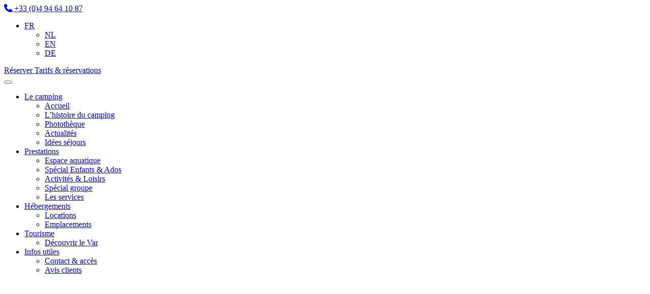

--- FILE ---
content_type: text/html; charset=UTF-8
request_url: https://www.crosdemouton.com/lieux/camping-gorges-du-verdon/
body_size: 13753
content:

<!DOCTYPE html>
<html lang="fr-FR">

<head>
  <meta charset="UTF-8">
  <link rel="pingback" href="https://www.crosdemouton.com/xmlrpc.php">
  <meta http-equiv="X-UA-Compatible" content="IE=edge">
  <meta name="viewport" content="width=device-width, initial-scale=1.0">

  <meta name='robots' content='index, follow, max-image-preview:large, max-snippet:-1, max-video-preview:-1' />
<link rel="alternate" hreflang="nl" href="https://www.crosdemouton.com/nl/lieux/camping-bij-de-gorges-du-verdon/" />
<link rel="alternate" hreflang="en" href="https://www.crosdemouton.com/en/lieux/camping-near-the-gorges-du-verdon/" />
<link rel="alternate" hreflang="fr" href="https://www.crosdemouton.com/lieux/camping-gorges-du-verdon/" />
<link rel="alternate" hreflang="de" href="https://www.crosdemouton.com/de/lieux/camping-in-der-naehe-der-schluchten-des-verdon/" />
<link rel="alternate" hreflang="x-default" href="https://www.crosdemouton.com/lieux/camping-gorges-du-verdon/" />
<!-- Google Tag Manager -->
<script>(function(w,d,s,l,i){w[l]=w[l]||[];w[l].push({'gtm.start':
new Date().getTime(),event:'gtm.js'});var f=d.getElementsByTagName(s)[0],
j=d.createElement(s),dl=l!='dataLayer'?'&l='+l:'';j.async=true;j.src=
'https://www.googletagmanager.com/gtm.js?id='+i+dl;f.parentNode.insertBefore(j,f);
})(window,document,'script','dataLayer','GTM-WZMJLX9');</script>
<!-- End Google Tag Manager -->
	<!-- This site is optimized with the Yoast SEO plugin v20.10 - https://yoast.com/wordpress/plugins/seo/ -->
	<title>Camping près des Gorges du Verdon - Aventure dans le Verdon</title><link rel="stylesheet" href="https://www.crosdemouton.com/wp-content/cache/min/1/99cbab64962b0dabcc179b30cc0d0b4f.css" media="all" data-minify="1" />
	<meta name="description" content="Découvrez notre camping près des Gorges du Verdon, Cros de Mouton. Vivez l&#039;aventure dans le Verdon, entouré de paysages époustouflants." />
	<link rel="canonical" href="https://www.crosdemouton.com/lieux/camping-gorges-du-verdon/" />
	<meta property="og:locale" content="fr_FR" />
	<meta property="og:type" content="article" />
	<meta property="og:title" content="Camping près des Gorges du Verdon - Aventure dans le Verdon" />
	<meta property="og:description" content="Découvrez notre camping près des Gorges du Verdon, Cros de Mouton. Vivez l&#039;aventure dans le Verdon, entouré de paysages époustouflants." />
	<meta property="og:url" content="https://www.crosdemouton.com/lieux/camping-gorges-du-verdon/" />
	<meta property="og:site_name" content="Camping Cros de Mouton" />
	<meta property="article:modified_time" content="2023-07-24T15:17:07+00:00" />
	<meta property="og:image" content="https://www.crosdemouton.com/wp-content/uploads/2023/06/gorges-du-verdon-2.jpg" />
	<meta property="og:image:width" content="1000" />
	<meta property="og:image:height" content="1250" />
	<meta property="og:image:type" content="image/jpeg" />
	<meta name="twitter:card" content="summary_large_image" />
	<meta name="twitter:label1" content="Durée de lecture estimée" />
	<meta name="twitter:data1" content="1 minute" />
	<script type="application/ld+json" class="yoast-schema-graph">{"@context":"https://schema.org","@graph":[{"@type":"WebPage","@id":"https://www.crosdemouton.com/lieux/camping-gorges-du-verdon/","url":"https://www.crosdemouton.com/lieux/camping-gorges-du-verdon/","name":"Camping près des Gorges du Verdon - Aventure dans le Verdon","isPartOf":{"@id":"https://www.crosdemouton.com/#website"},"primaryImageOfPage":{"@id":"https://www.crosdemouton.com/lieux/camping-gorges-du-verdon/#primaryimage"},"image":{"@id":"https://www.crosdemouton.com/lieux/camping-gorges-du-verdon/#primaryimage"},"thumbnailUrl":"https://www.crosdemouton.com/wp-content/uploads/2023/06/gorges-du-verdon-2.jpg","datePublished":"2023-06-05T14:13:45+00:00","dateModified":"2023-07-24T15:17:07+00:00","description":"Découvrez notre camping près des Gorges du Verdon, Cros de Mouton. Vivez l'aventure dans le Verdon, entouré de paysages époustouflants.","breadcrumb":{"@id":"https://www.crosdemouton.com/lieux/camping-gorges-du-verdon/#breadcrumb"},"inLanguage":"fr-FR","potentialAction":[{"@type":"ReadAction","target":["https://www.crosdemouton.com/lieux/camping-gorges-du-verdon/"]}]},{"@type":"ImageObject","inLanguage":"fr-FR","@id":"https://www.crosdemouton.com/lieux/camping-gorges-du-verdon/#primaryimage","url":"https://www.crosdemouton.com/wp-content/uploads/2023/06/gorges-du-verdon-2.jpg","contentUrl":"https://www.crosdemouton.com/wp-content/uploads/2023/06/gorges-du-verdon-2.jpg","width":1000,"height":1250},{"@type":"BreadcrumbList","@id":"https://www.crosdemouton.com/lieux/camping-gorges-du-verdon/#breadcrumb","itemListElement":[{"@type":"ListItem","position":1,"name":"Camping à Cavalaire-sur-Mer","item":"https://www.crosdemouton.com/"},{"@type":"ListItem","position":2,"name":"Vacances dans le Var","item":"https://www.crosdemouton.com/lieux/"},{"@type":"ListItem","position":3,"name":"Les Gorges du Verdon, une aventure incroyable à découvrir"}]},{"@type":"WebSite","@id":"https://www.crosdemouton.com/#website","url":"https://www.crosdemouton.com/","name":"Camping Cros de Mouton","description":"Camping 4 étoiles Camping Cros de Mouton à Cavalaire","potentialAction":[{"@type":"SearchAction","target":{"@type":"EntryPoint","urlTemplate":"https://www.crosdemouton.com/?s={search_term_string}"},"query-input":"required name=search_term_string"}],"inLanguage":"fr-FR"}]}</script>
	<!-- / Yoast SEO plugin. -->


<link rel='dns-prefetch' href='//cdnjs.cloudflare.com' />
<link rel='dns-prefetch' href='//cdn.jsdelivr.net' />
<link rel='dns-prefetch' href='//kit.fontawesome.com' />


<style id='wp-block-library-theme-inline-css' type='text/css'>
.wp-block-audio figcaption{color:#555;font-size:13px;text-align:center}.is-dark-theme .wp-block-audio figcaption{color:hsla(0,0%,100%,.65)}.wp-block-audio{margin:0 0 1em}.wp-block-code{border:1px solid #ccc;border-radius:4px;font-family:Menlo,Consolas,monaco,monospace;padding:.8em 1em}.wp-block-embed figcaption{color:#555;font-size:13px;text-align:center}.is-dark-theme .wp-block-embed figcaption{color:hsla(0,0%,100%,.65)}.wp-block-embed{margin:0 0 1em}.blocks-gallery-caption{color:#555;font-size:13px;text-align:center}.is-dark-theme .blocks-gallery-caption{color:hsla(0,0%,100%,.65)}.wp-block-image figcaption{color:#555;font-size:13px;text-align:center}.is-dark-theme .wp-block-image figcaption{color:hsla(0,0%,100%,.65)}.wp-block-image{margin:0 0 1em}.wp-block-pullquote{border-bottom:4px solid;border-top:4px solid;color:currentColor;margin-bottom:1.75em}.wp-block-pullquote cite,.wp-block-pullquote footer,.wp-block-pullquote__citation{color:currentColor;font-size:.8125em;font-style:normal;text-transform:uppercase}.wp-block-quote{border-left:.25em solid;margin:0 0 1.75em;padding-left:1em}.wp-block-quote cite,.wp-block-quote footer{color:currentColor;font-size:.8125em;font-style:normal;position:relative}.wp-block-quote.has-text-align-right{border-left:none;border-right:.25em solid;padding-left:0;padding-right:1em}.wp-block-quote.has-text-align-center{border:none;padding-left:0}.wp-block-quote.is-large,.wp-block-quote.is-style-large,.wp-block-quote.is-style-plain{border:none}.wp-block-search .wp-block-search__label{font-weight:700}.wp-block-search__button{border:1px solid #ccc;padding:.375em .625em}:where(.wp-block-group.has-background){padding:1.25em 2.375em}.wp-block-separator.has-css-opacity{opacity:.4}.wp-block-separator{border:none;border-bottom:2px solid;margin-left:auto;margin-right:auto}.wp-block-separator.has-alpha-channel-opacity{opacity:1}.wp-block-separator:not(.is-style-wide):not(.is-style-dots){width:100px}.wp-block-separator.has-background:not(.is-style-dots){border-bottom:none;height:1px}.wp-block-separator.has-background:not(.is-style-wide):not(.is-style-dots){height:2px}.wp-block-table{margin:0 0 1em}.wp-block-table td,.wp-block-table th{word-break:normal}.wp-block-table figcaption{color:#555;font-size:13px;text-align:center}.is-dark-theme .wp-block-table figcaption{color:hsla(0,0%,100%,.65)}.wp-block-video figcaption{color:#555;font-size:13px;text-align:center}.is-dark-theme .wp-block-video figcaption{color:hsla(0,0%,100%,.65)}.wp-block-video{margin:0 0 1em}.wp-block-template-part.has-background{margin-bottom:0;margin-top:0;padding:1.25em 2.375em}
</style>
<style id='plune-blocks-double-title-style-inline-css' type='text/css'>
.wp-block-plune-blocks-double-title .bottom,.wp-block-plune-blocks-double-title .top{display:block}.wp-block-plune-blocks-double-title .top{color:#505050;font-size:.8em;font-weight:700}.wp-block-plune-blocks-double-title .bottom{color:#353535}.wp-block-plune-blocks-double-title.text-align-center .bottom,.wp-block-plune-blocks-double-title.text-align-center .top{text-align:center}.wp-block-plune-blocks-double-title.text-align-right .bottom,.wp-block-plune-blocks-double-title.text-align-right .top{text-align:right}

</style>
<style id='plune-blocks-gallery-style-inline-css' type='text/css'>
.wp-block-plune-blocks-gallery{--main-color:#000;--secondary-color:#111;--txt-color:#fff;--img-bg-color:hsla(0,0%,94%,.9);--backdrop-color:hsla(0,0%,94%,.9);--gap-length:15px;--row-height:200px;--column-width:300px}.wp-block-plune-blocks-gallery .gallery img{background:var(--img-bg-color);cursor:pointer;height:100%;-o-object-fit:cover;object-fit:cover;width:100%}.wp-block-plune-blocks-gallery .gallery:hover{opacity:.98}.wp-block-plune-blocks-gallery .gallery a:nth-child(2n):not(:last-of-type){-ms-grid-row-span:2;grid-row-end:span 2}.wp-block-plune-blocks-gallery.layout-regular .gallery{-webkit-box-pack:center;-ms-flex-pack:center;display:-webkit-box;display:-ms-flexbox;display:flex;-ms-flex-wrap:wrap;flex-wrap:wrap;gap:var(--gap-length);justify-content:center}.wp-block-plune-blocks-gallery.layout-regular .gallery a{display:block;height:0;padding-bottom:20%;position:relative;width:calc(33.33% - 10px)}.wp-block-plune-blocks-gallery.layout-regular .gallery a img{display:block;inset:0;position:absolute}.wp-block-plune-blocks-gallery.layout-complex .gallery{grid-gap:var(--gap-length);display:-ms-grid;display:grid;grid-auto-rows:var(--row-height);grid-template-columns:repeat(auto-fit,minmax(var(--column-width),1fr))}

</style>
<style id='plune-blocks-carousel-style-inline-css' type='text/css'>
.wp-block-plune-blocks-carousel .slide{height:0;padding-bottom:65%;position:relative;width:100%}.wp-block-plune-blocks-carousel .slide img{display:block;height:100%;inset:0;-o-object-fit:none;object-fit:none;position:absolute;width:100%}.wp-block-plune-blocks-carousel.format-panoramic .slide{padding-bottom:30%}.wp-block-plune-blocks-carousel.format-16-9 .slide{padding-bottom:45%}.wp-block-plune-blocks-carousel.format-portrait .slide{padding-bottom:140%}.wp-block-plune-blocks-carousel.format-square .slide{padding-bottom:100%}@media(max-width:768px){.wp-block-plune-blocks-carousel[class*=format-] .slide{padding-bottom:54%}}.wp-block-plune-blocks-carousel .owl-theme .owl-nav{width:-webkit-max-content;width:-moz-max-content;width:max-content}.wp-block-plune-blocks-carousel .owl-theme .owl-nav [class*=owl-]{border-radius:50%;bottom:4px;color:#fff;display:block;font-size:14px;height:28px;line-height:1;margin:3px;position:absolute;text-shadow:1px 1px 2px #000,0 0 1em #000,0 0 .2em #000;-webkit-transition:all .2s ease;-o-transition:all .2s ease;transition:all .2s ease;width:28px}.wp-block-plune-blocks-carousel .owl-theme .owl-nav [class*=owl-].owl-prev{left:4px}.wp-block-plune-blocks-carousel .owl-theme .owl-nav [class*=owl-].owl-next{right:4px}.wp-block-plune-blocks-carousel .owl-theme .owl-nav [class*=owl-]:hover{background-color:hsla(0,0%,100%,.55);color:#666;text-shadow:none}.wp-block-plune-blocks-carousel .owl-theme .owl-nav [class*=owl-]:active{background-color:hsla(0,0%,100%,.85);color:#000;text-shadow:none}

</style>
<style id='plune-blocks-entry-slider-style-inline-css' type='text/css'>
.wp-block-plune-blocks-entry-slider{height:0;padding-bottom:56%;position:relative;width:100%}.wp-block-plune-blocks-entry-slider .background,.wp-block-plune-blocks-entry-slider .inner{height:100%;inset:0;position:absolute;width:100%}.wp-block-plune-blocks-entry-slider .inner{-webkit-box-orient:vertical;-webkit-box-direction:normal;-webkit-box-pack:center;-ms-flex-pack:center;-webkit-box-align:center;-ms-flex-align:center;align-items:center;display:-webkit-box;display:-ms-flexbox;display:flex;-ms-flex-direction:column;flex-direction:column;gap:12px;justify-content:center}@media(min-width:1100px){.wp-block-plune-blocks-entry-slider .inner{gap:30px}}.wp-block-plune-blocks-entry-slider .background .active img{opacity:1}.wp-block-plune-blocks-entry-slider .background img{display:block;-webkit-filter:brightness(.8);filter:brightness(.8);height:100%;inset:0;-o-object-fit:cover;object-fit:cover;opacity:0;position:absolute;-webkit-transition:all .35s ease-in-out;transition:all .35s ease-in-out;width:100%}.wp-block-plune-blocks-entry-slider .background img.active{opacity:1!important}.wp-block-plune-blocks-entry-slider .wp-block-button__link{-webkit-box-shadow:0 5px 20px rgba(0,0,0,.6);box-shadow:0 5px 20px rgba(0,0,0,.6);text-shadow:0 2px 7px rgba(0,0,0,.8)}.wp-block-plune-blocks-entry-slider .wp-block-button__link:hover{background-color:#1dbadf;text-shadow:none}.wp-block-plune-blocks-entry-slider .text{color:#fff;font-family:Lemon Milk,sans-serif;font-size:.85rem;font-weight:600;position:relative;text-align:center;text-shadow:0 0 10px rgba(0,0,0,.5);text-transform:uppercase;z-index:1}.wp-block-plune-blocks-entry-slider .photo-dots{bottom:10px;left:0;position:absolute;text-align:center;width:100%}.wp-block-plune-blocks-entry-slider .photo-dot{background-color:#ddd;border:1px solid #fff;border-radius:50%;-webkit-box-shadow:0 0 10px rgba(0,0,0,.6);box-shadow:0 0 10px rgba(0,0,0,.6);cursor:pointer;display:inline-block;height:12px;margin:0 5px;-webkit-transition:all .15s ease;transition:all .15s ease;width:12px}.wp-block-plune-blocks-entry-slider .photo-dot:hover{background-color:#9c9c9c}.wp-block-plune-blocks-entry-slider .photo-dot.active{background-color:#1dbadf}

</style>
<style id='plune-blocks-entry-gallery-style-inline-css' type='text/css'>
.wp-block-plune-blocks-entry-gallery .wp-block-column:last-child{-webkit-box-orient:vertical;-webkit-box-direction:normal;-webkit-box-pack:justify;-ms-flex-pack:justify;-webkit-box-align:center;-ms-flex-align:center;align-items:center;display:-webkit-box;display:-ms-flexbox;display:flex;-ms-flex-direction:column;flex-direction:column;justify-content:space-between}.wp-block-plune-blocks-entry-gallery .image-group>.wp-block-group__inner-container{-ms-grid-columns:20% 35% 40%;-ms-grid-rows:4fr 3fr 6fr;display:-ms-grid;display:grid;gap:1.1rem;grid-template-columns:20% 35% 40%;grid-template-rows:4fr 3fr 6fr}.wp-block-plune-blocks-entry-gallery .image-group>.wp-block-group__inner-container .wp-block-image{margin-bottom:0}.wp-block-plune-blocks-entry-gallery .image-group>.wp-block-group__inner-container .image-1,.wp-block-plune-blocks-entry-gallery .image-group>.wp-block-group__inner-container .image-2,.wp-block-plune-blocks-entry-gallery .image-group>.wp-block-group__inner-container .image-3{position:relative;width:100%}.wp-block-plune-blocks-entry-gallery .image-group>.wp-block-group__inner-container .image-1 img,.wp-block-plune-blocks-entry-gallery .image-group>.wp-block-group__inner-container .image-2 img,.wp-block-plune-blocks-entry-gallery .image-group>.wp-block-group__inner-container .image-3 img{display:block;height:100%;inset:0;-o-object-fit:cover;object-fit:cover;position:absolute;width:100%}.wp-block-plune-blocks-entry-gallery .image-group>.wp-block-group__inner-container .image-1{-ms-grid-column-span:2;-ms-grid-row-span:1;-ms-grid-column:1;grid-column:1/3;-ms-grid-row:1;grid-row:1/2}.wp-block-plune-blocks-entry-gallery .image-group>.wp-block-group__inner-container .image-1 img{border-top-left-radius:1.5rem}.wp-block-plune-blocks-entry-gallery .image-group>.wp-block-group__inner-container .image-2{-ms-grid-column-span:1;-ms-grid-row-span:2;-ms-grid-column:3;grid-column:3/4;-ms-grid-row:1;grid-row:1/3}.wp-block-plune-blocks-entry-gallery .image-group>.wp-block-group__inner-container .image-3{-ms-grid-column-span:2;-ms-grid-row-span:1;-ms-grid-column:1;grid-column:1/3;-ms-grid-row:2;grid-row:2/3}@media(min-width:800px){.wp-block-plune-blocks-entry-gallery .image-group>.wp-block-group__inner-container .image-3{-ms-grid-column-span:1;-ms-grid-column:2;grid-column:2/3}}.wp-block-plune-blocks-entry-gallery .image-group>.wp-block-group__inner-container .entry{-ms-grid-column-span:3;-ms-grid-row-span:1;-ms-grid-column:1;grid-column:1/4;-ms-grid-row:3;grid-row:3/4}@media(min-width:800px){.wp-block-plune-blocks-entry-gallery .image-group>.wp-block-group__inner-container .entry{-ms-grid-column-span:2;-ms-grid-column:2;grid-column:2/4}}.wp-block-plune-blocks-entry-gallery .image-group>.wp-block-group__inner-container .entry img{border-bottom-left-radius:2rem}.wp-block-plune-blocks-entry-gallery .entry{position:relative}.wp-block-plune-blocks-entry-gallery .entry--right{height:0;padding-bottom:62%;position:relative;width:100%}.wp-block-plune-blocks-entry-gallery .entry--right>*{height:100%;inset:0;position:absolute;width:100%}.wp-block-plune-blocks-entry-gallery .entry--right .wp-block-image{height:100%}.wp-block-plune-blocks-entry-gallery .entry--right .wp-block-image img{border-bottom-right-radius:2rem;height:100%;-o-object-fit:cover;object-fit:cover}.wp-block-plune-blocks-entry-gallery .entry .wp-block-button{bottom:25px;left:0;position:absolute;text-align:center;width:100%}.wp-block-plune-blocks-entry-gallery .entry .wp-block-button__link{-webkit-box-shadow:0 5px 10px rgba(0,0,0,.4);box-shadow:0 5px 10px rgba(0,0,0,.4);text-shadow:0 2px 7px rgba(0,0,0,.8)}.wp-block-plune-blocks-entry-gallery .entry .wp-block-button__link:hover{text-shadow:none}.wp-block-plune-blocks-entry-gallery.is-style-reverse .wp-block-columns{-webkit-box-orient:horizontal;-webkit-box-direction:reverse;-ms-flex-direction:row-reverse;flex-direction:row-reverse}.wp-block-plune-blocks-entry-gallery.is-style-reverse .image-group>.wp-block-group__inner-container{-ms-grid-columns:40% 35% 20%;display:-ms-grid;display:grid;grid-template-columns:40% 35% 20%}.wp-block-plune-blocks-entry-gallery.is-style-reverse .image-group>.wp-block-group__inner-container .image-1{-ms-grid-column-span:2;-ms-grid-column:2;grid-column:2/4}.wp-block-plune-blocks-entry-gallery.is-style-reverse .image-group>.wp-block-group__inner-container .image-1 img{border-top-left-radius:0;border-top-right-radius:1.5rem}.wp-block-plune-blocks-entry-gallery.is-style-reverse .image-group>.wp-block-group__inner-container .image-2{-ms-grid-column-span:1;-ms-grid-column:1;grid-column:1/2}.wp-block-plune-blocks-entry-gallery.is-style-reverse .image-group>.wp-block-group__inner-container .image-3{-ms-grid-column-span:2;-ms-grid-column:2;grid-column:2/4}@media(min-width:800px){.wp-block-plune-blocks-entry-gallery.is-style-reverse .image-group>.wp-block-group__inner-container .image-3{-ms-grid-column-span:1;-ms-grid-column:2;grid-column:2/3}}.wp-block-plune-blocks-entry-gallery.is-style-reverse .image-group>.wp-block-group__inner-container .entry{-ms-grid-column-span:3;-ms-grid-column:1;grid-column:1/4}@media(min-width:800px){.wp-block-plune-blocks-entry-gallery.is-style-reverse .image-group>.wp-block-group__inner-container .entry{-ms-grid-column-span:2;-ms-grid-column:1;grid-column:1/3}}.wp-block-plune-blocks-entry-gallery.is-style-reverse .image-group>.wp-block-group__inner-container .entry img{border-bottom-left-radius:0;border-bottom-right-radius:2rem}.wp-block-plune-blocks-entry-gallery.is-style-reverse .entry--right .wp-block-image img{border-bottom-left-radius:2rem;border-bottom-right-radius:0}

</style>

<style id='global-styles-inline-css' type='text/css'>
body{--wp--preset--color--black: #000000;--wp--preset--color--cyan-bluish-gray: #abb8c3;--wp--preset--color--white: #fff;--wp--preset--color--pale-pink: #f78da7;--wp--preset--color--vivid-red: #cf2e2e;--wp--preset--color--luminous-vivid-orange: #ff6900;--wp--preset--color--luminous-vivid-amber: #fcb900;--wp--preset--color--light-green-cyan: #7bdcb5;--wp--preset--color--vivid-green-cyan: #00d084;--wp--preset--color--pale-cyan-blue: #8ed1fc;--wp--preset--color--vivid-cyan-blue: #0693e3;--wp--preset--color--vivid-purple: #9b51e0;--wp--preset--color--blue: #1dbadf;--wp--preset--color--orange: #f9b122;--wp--preset--color--grey: #666666;--wp--preset--gradient--vivid-cyan-blue-to-vivid-purple: linear-gradient(135deg,rgba(6,147,227,1) 0%,rgb(155,81,224) 100%);--wp--preset--gradient--light-green-cyan-to-vivid-green-cyan: linear-gradient(135deg,rgb(122,220,180) 0%,rgb(0,208,130) 100%);--wp--preset--gradient--luminous-vivid-amber-to-luminous-vivid-orange: linear-gradient(135deg,rgba(252,185,0,1) 0%,rgba(255,105,0,1) 100%);--wp--preset--gradient--luminous-vivid-orange-to-vivid-red: linear-gradient(135deg,rgba(255,105,0,1) 0%,rgb(207,46,46) 100%);--wp--preset--gradient--very-light-gray-to-cyan-bluish-gray: linear-gradient(135deg,rgb(238,238,238) 0%,rgb(169,184,195) 100%);--wp--preset--gradient--cool-to-warm-spectrum: linear-gradient(135deg,rgb(74,234,220) 0%,rgb(151,120,209) 20%,rgb(207,42,186) 40%,rgb(238,44,130) 60%,rgb(251,105,98) 80%,rgb(254,248,76) 100%);--wp--preset--gradient--blush-light-purple: linear-gradient(135deg,rgb(255,206,236) 0%,rgb(152,150,240) 100%);--wp--preset--gradient--blush-bordeaux: linear-gradient(135deg,rgb(254,205,165) 0%,rgb(254,45,45) 50%,rgb(107,0,62) 100%);--wp--preset--gradient--luminous-dusk: linear-gradient(135deg,rgb(255,203,112) 0%,rgb(199,81,192) 50%,rgb(65,88,208) 100%);--wp--preset--gradient--pale-ocean: linear-gradient(135deg,rgb(255,245,203) 0%,rgb(182,227,212) 50%,rgb(51,167,181) 100%);--wp--preset--gradient--electric-grass: linear-gradient(135deg,rgb(202,248,128) 0%,rgb(113,206,126) 100%);--wp--preset--gradient--midnight: linear-gradient(135deg,rgb(2,3,129) 0%,rgb(40,116,252) 100%);--wp--preset--duotone--dark-grayscale: url('#wp-duotone-dark-grayscale');--wp--preset--duotone--grayscale: url('#wp-duotone-grayscale');--wp--preset--duotone--purple-yellow: url('#wp-duotone-purple-yellow');--wp--preset--duotone--blue-red: url('#wp-duotone-blue-red');--wp--preset--duotone--midnight: url('#wp-duotone-midnight');--wp--preset--duotone--magenta-yellow: url('#wp-duotone-magenta-yellow');--wp--preset--duotone--purple-green: url('#wp-duotone-purple-green');--wp--preset--duotone--blue-orange: url('#wp-duotone-blue-orange');--wp--preset--font-size--small: 13px;--wp--preset--font-size--medium: 20px;--wp--preset--font-size--large: 36px;--wp--preset--font-size--x-large: 42px;--wp--preset--spacing--20: 0.44rem;--wp--preset--spacing--30: 0.67rem;--wp--preset--spacing--40: 1rem;--wp--preset--spacing--50: 1.5rem;--wp--preset--spacing--60: 2.25rem;--wp--preset--spacing--70: 3.38rem;--wp--preset--spacing--80: 5.06rem;--wp--preset--shadow--natural: 6px 6px 9px rgba(0, 0, 0, 0.2);--wp--preset--shadow--deep: 12px 12px 50px rgba(0, 0, 0, 0.4);--wp--preset--shadow--sharp: 6px 6px 0px rgba(0, 0, 0, 0.2);--wp--preset--shadow--outlined: 6px 6px 0px -3px rgba(255, 255, 255, 1), 6px 6px rgba(0, 0, 0, 1);--wp--preset--shadow--crisp: 6px 6px 0px rgba(0, 0, 0, 1);}:where(.is-layout-flex){gap: 0.5em;}body .is-layout-flow > .alignleft{float: left;margin-inline-start: 0;margin-inline-end: 2em;}body .is-layout-flow > .alignright{float: right;margin-inline-start: 2em;margin-inline-end: 0;}body .is-layout-flow > .aligncenter{margin-left: auto !important;margin-right: auto !important;}body .is-layout-constrained > .alignleft{float: left;margin-inline-start: 0;margin-inline-end: 2em;}body .is-layout-constrained > .alignright{float: right;margin-inline-start: 2em;margin-inline-end: 0;}body .is-layout-constrained > .aligncenter{margin-left: auto !important;margin-right: auto !important;}body .is-layout-constrained > :where(:not(.alignleft):not(.alignright):not(.alignfull)){max-width: var(--wp--style--global--content-size);margin-left: auto !important;margin-right: auto !important;}body .is-layout-constrained > .alignwide{max-width: var(--wp--style--global--wide-size);}body .is-layout-flex{display: flex;}body .is-layout-flex{flex-wrap: wrap;align-items: center;}body .is-layout-flex > *{margin: 0;}:where(.wp-block-columns.is-layout-flex){gap: 2em;}.has-black-color{color: var(--wp--preset--color--black) !important;}.has-cyan-bluish-gray-color{color: var(--wp--preset--color--cyan-bluish-gray) !important;}.has-white-color{color: var(--wp--preset--color--white) !important;}.has-pale-pink-color{color: var(--wp--preset--color--pale-pink) !important;}.has-vivid-red-color{color: var(--wp--preset--color--vivid-red) !important;}.has-luminous-vivid-orange-color{color: var(--wp--preset--color--luminous-vivid-orange) !important;}.has-luminous-vivid-amber-color{color: var(--wp--preset--color--luminous-vivid-amber) !important;}.has-light-green-cyan-color{color: var(--wp--preset--color--light-green-cyan) !important;}.has-vivid-green-cyan-color{color: var(--wp--preset--color--vivid-green-cyan) !important;}.has-pale-cyan-blue-color{color: var(--wp--preset--color--pale-cyan-blue) !important;}.has-vivid-cyan-blue-color{color: var(--wp--preset--color--vivid-cyan-blue) !important;}.has-vivid-purple-color{color: var(--wp--preset--color--vivid-purple) !important;}.has-black-background-color{background-color: var(--wp--preset--color--black) !important;}.has-cyan-bluish-gray-background-color{background-color: var(--wp--preset--color--cyan-bluish-gray) !important;}.has-white-background-color{background-color: var(--wp--preset--color--white) !important;}.has-pale-pink-background-color{background-color: var(--wp--preset--color--pale-pink) !important;}.has-vivid-red-background-color{background-color: var(--wp--preset--color--vivid-red) !important;}.has-luminous-vivid-orange-background-color{background-color: var(--wp--preset--color--luminous-vivid-orange) !important;}.has-luminous-vivid-amber-background-color{background-color: var(--wp--preset--color--luminous-vivid-amber) !important;}.has-light-green-cyan-background-color{background-color: var(--wp--preset--color--light-green-cyan) !important;}.has-vivid-green-cyan-background-color{background-color: var(--wp--preset--color--vivid-green-cyan) !important;}.has-pale-cyan-blue-background-color{background-color: var(--wp--preset--color--pale-cyan-blue) !important;}.has-vivid-cyan-blue-background-color{background-color: var(--wp--preset--color--vivid-cyan-blue) !important;}.has-vivid-purple-background-color{background-color: var(--wp--preset--color--vivid-purple) !important;}.has-black-border-color{border-color: var(--wp--preset--color--black) !important;}.has-cyan-bluish-gray-border-color{border-color: var(--wp--preset--color--cyan-bluish-gray) !important;}.has-white-border-color{border-color: var(--wp--preset--color--white) !important;}.has-pale-pink-border-color{border-color: var(--wp--preset--color--pale-pink) !important;}.has-vivid-red-border-color{border-color: var(--wp--preset--color--vivid-red) !important;}.has-luminous-vivid-orange-border-color{border-color: var(--wp--preset--color--luminous-vivid-orange) !important;}.has-luminous-vivid-amber-border-color{border-color: var(--wp--preset--color--luminous-vivid-amber) !important;}.has-light-green-cyan-border-color{border-color: var(--wp--preset--color--light-green-cyan) !important;}.has-vivid-green-cyan-border-color{border-color: var(--wp--preset--color--vivid-green-cyan) !important;}.has-pale-cyan-blue-border-color{border-color: var(--wp--preset--color--pale-cyan-blue) !important;}.has-vivid-cyan-blue-border-color{border-color: var(--wp--preset--color--vivid-cyan-blue) !important;}.has-vivid-purple-border-color{border-color: var(--wp--preset--color--vivid-purple) !important;}.has-vivid-cyan-blue-to-vivid-purple-gradient-background{background: var(--wp--preset--gradient--vivid-cyan-blue-to-vivid-purple) !important;}.has-light-green-cyan-to-vivid-green-cyan-gradient-background{background: var(--wp--preset--gradient--light-green-cyan-to-vivid-green-cyan) !important;}.has-luminous-vivid-amber-to-luminous-vivid-orange-gradient-background{background: var(--wp--preset--gradient--luminous-vivid-amber-to-luminous-vivid-orange) !important;}.has-luminous-vivid-orange-to-vivid-red-gradient-background{background: var(--wp--preset--gradient--luminous-vivid-orange-to-vivid-red) !important;}.has-very-light-gray-to-cyan-bluish-gray-gradient-background{background: var(--wp--preset--gradient--very-light-gray-to-cyan-bluish-gray) !important;}.has-cool-to-warm-spectrum-gradient-background{background: var(--wp--preset--gradient--cool-to-warm-spectrum) !important;}.has-blush-light-purple-gradient-background{background: var(--wp--preset--gradient--blush-light-purple) !important;}.has-blush-bordeaux-gradient-background{background: var(--wp--preset--gradient--blush-bordeaux) !important;}.has-luminous-dusk-gradient-background{background: var(--wp--preset--gradient--luminous-dusk) !important;}.has-pale-ocean-gradient-background{background: var(--wp--preset--gradient--pale-ocean) !important;}.has-electric-grass-gradient-background{background: var(--wp--preset--gradient--electric-grass) !important;}.has-midnight-gradient-background{background: var(--wp--preset--gradient--midnight) !important;}.has-small-font-size{font-size: var(--wp--preset--font-size--small) !important;}.has-medium-font-size{font-size: var(--wp--preset--font-size--medium) !important;}.has-large-font-size{font-size: var(--wp--preset--font-size--large) !important;}.has-x-large-font-size{font-size: var(--wp--preset--font-size--x-large) !important;}
.wp-block-navigation a:where(:not(.wp-element-button)){color: inherit;}
:where(.wp-block-columns.is-layout-flex){gap: 2em;}
.wp-block-pullquote{font-size: 1.5em;line-height: 1.6;}
</style>








<script type='text/javascript' src='https://www.crosdemouton.com/wp-includes/js/jquery/jquery.min.js?ver=3.6.4' id='jquery-core-js' defer></script>
<script type='text/javascript' src='https://www.crosdemouton.com/wp-includes/js/jquery/jquery-migrate.min.js?ver=3.4.0' id='jquery-migrate-js' defer></script>
<script type='text/javascript' id='wpml-cookie-js-extra'>
/* <![CDATA[ */
var wpml_cookies = {"wp-wpml_current_language":{"value":"fr","expires":1,"path":"\/"}};
var wpml_cookies = {"wp-wpml_current_language":{"value":"fr","expires":1,"path":"\/"}};
/* ]]> */
</script>
<script data-minify="1" type='text/javascript' src='https://www.crosdemouton.com/wp-content/cache/min/1/wp-content/plugins/sitepress-multilingual-cms/res/js/cookies/language-cookie.js?ver=1747838719' id='wpml-cookie-js' defer></script>
<script type='text/javascript' src='https://www.crosdemouton.com/wp-content/plugins/sitepress-multilingual-cms/templates/language-switchers/legacy-dropdown-click/script.min.js?ver=1' id='wpml-legacy-dropdown-click-0-js' defer></script>
<meta name="generator" content="WPML ver:4.6.4 stt:37,1,4,3;" />
<link rel="icon" href="https://www.crosdemouton.com/wp-content/uploads/2023/04/cropped-favicon-32x32.png" sizes="32x32" />
<link rel="icon" href="https://www.crosdemouton.com/wp-content/uploads/2023/04/cropped-favicon-192x192.png" sizes="192x192" />
<link rel="apple-touch-icon" href="https://www.crosdemouton.com/wp-content/uploads/2023/04/cropped-favicon-180x180.png" />
<meta name="msapplication-TileImage" content="https://www.crosdemouton.com/wp-content/uploads/2023/04/cropped-favicon-270x270.png" />
<noscript><style id="rocket-lazyload-nojs-css">.rll-youtube-player, [data-lazy-src]{display:none !important;}</style></noscript></head>

<body class="lieux-template-default single single-lieux postid-602 single-format-standard" itemtype="https://schema.org/WebPage">

  <!-- Google Tag Manager (noscript) -->
<noscript><iframe src="https://www.googletagmanager.com/ns.html?id=GTM-WZMJLX9"
height="0" width="0" style="display:none;visibility:hidden"></iframe></noscript>
<!-- End Google Tag Manager (noscript) --><div id="deco-wrapper" aria-hidden="true"></div>
  <div class="page-wrapper" role="document">
    <main class="main-container">

      
<header id="header" class="header">
  <div class="header__left" >

    
      <div class="header__item header__item--phone">
        <a href="tel:+33494641087" title="Nous téléphoner" class="header__button">
          <span class="max-sm">
            <i class="fa-solid fa-phone"></i>
          </span>
          <span class="min-sm">
            +33 (0)4 94 64 10 87           </span>
        </a>
      </div>

    
  </div>

  <nav class="header__right" >
    <div class="header__item">
      
<div class="wpml-ls-statics-shortcode_actions wpml-ls wpml-ls-legacy-dropdown-click js-wpml-ls-legacy-dropdown-click">
	<ul>

		<li class="wpml-ls-slot-shortcode_actions wpml-ls-item wpml-ls-item-fr wpml-ls-current-language wpml-ls-item-legacy-dropdown-click">

			<a href="#" class="js-wpml-ls-item-toggle wpml-ls-item-toggle">
                <span class="wpml-ls-native">FR</span></a>

			<ul class="js-wpml-ls-sub-menu wpml-ls-sub-menu">
				
					<li class="wpml-ls-slot-shortcode_actions wpml-ls-item wpml-ls-item-nl wpml-ls-first-item">
						<a href="https://www.crosdemouton.com/nl/lieux/camping-bij-de-gorges-du-verdon/" class="wpml-ls-link">
                            <span class="wpml-ls-native" lang="nl">NL</span></a>
					</li>

				
					<li class="wpml-ls-slot-shortcode_actions wpml-ls-item wpml-ls-item-en">
						<a href="https://www.crosdemouton.com/en/lieux/camping-near-the-gorges-du-verdon/" class="wpml-ls-link">
                            <span class="wpml-ls-native" lang="en">EN</span></a>
					</li>

				
					<li class="wpml-ls-slot-shortcode_actions wpml-ls-item wpml-ls-item-de wpml-ls-last-item">
						<a href="https://www.crosdemouton.com/de/lieux/camping-in-der-naehe-der-schluchten-des-verdon/" class="wpml-ls-link">
                            <span class="wpml-ls-native" lang="de">DE</span></a>
					</li>

							</ul>

		</li>

	</ul>
</div>
    </div>

    
      <div class="header__item">
                <a href="https://bookingpremium.secureholiday.net/fr/430/availabilities" target="_blank" class="header__button">
          <span class="max-md">
            Réserver          </span>
          <span class="min-md">
            Tarifs & réservations          </span>
        </a>
      </div>

    
    <div class="header__item">
      <button id="menu-open-btn" title="Menu">
        <span class="stripes">
          <span class="stripe stripe-1"></span>
          <span class="stripe stripe-2"></span>
          <span class="stripe stripe-3"></span>
        </span>
      </button>
    </div>
  </nav>
</header>



<nav id="menu-popup">
  <div class="inner">
    <ul id="menu-principal" class="main-menu"><li id="menu-item-117" class="menu-item menu-item-type-custom menu-item-object-custom menu-item-has-children menu-item-117 menu-item--depth-0"><a href="#">Le camping</a>
<ul class="sub-menu">
	<li id="menu-item-19" class="menu-item menu-item-type-post_type menu-item-object-page menu-item-home menu-item-19 menu-item--depth-1"><a href="https://www.crosdemouton.com/">Accueil</a>	<li id="menu-item-4167" class="menu-item menu-item-type-post_type menu-item-object-page menu-item-4167 menu-item--depth-1"><a href="https://www.crosdemouton.com/histoire-camping/">L’histoire du camping</a>	<li id="menu-item-25" class="menu-item menu-item-type-post_type menu-item-object-page menu-item-25 menu-item--depth-1"><a href="https://www.crosdemouton.com/galerie-photos/">Photothèque</a>	<li id="menu-item-1655" class="menu-item menu-item-type-taxonomy menu-item-object-category menu-item-1655 menu-item--depth-1"><a href="https://www.crosdemouton.com/actualites/">Actualités</a>	<li id="menu-item-1928" class="menu-item menu-item-type-taxonomy menu-item-object-category menu-item-1928 menu-item--depth-1"><a href="https://www.crosdemouton.com/idees-sejours/">Idées séjours</a></ul>
<li id="menu-item-118" class="menu-item menu-item-type-custom menu-item-object-custom menu-item-has-children menu-item-118 menu-item--depth-0"><a href="#">Prestations</a>
<ul class="sub-menu">
	<li id="menu-item-28" class="menu-item menu-item-type-post_type menu-item-object-page menu-item-28 menu-item--depth-1"><a href="https://www.crosdemouton.com/camping-avec-piscine-var/">Espace aquatique</a>	<li id="menu-item-22" class="menu-item menu-item-type-post_type menu-item-object-page menu-item-22 menu-item--depth-1"><a href="https://www.crosdemouton.com/camping-avec-club-enfants-var/">Spécial Enfants &#038; Ados</a>	<li id="menu-item-29" class="menu-item menu-item-type-post_type menu-item-object-page menu-item-29 menu-item--depth-1"><a href="https://www.crosdemouton.com/camping-familial-var/">Activités &#038; Loisirs</a>	<li id="menu-item-544" class="menu-item menu-item-type-post_type menu-item-object-page menu-item-544 menu-item--depth-1"><a href="https://www.crosdemouton.com/camping-pour-groupe-var/">Spécial groupe</a>	<li id="menu-item-30" class="menu-item menu-item-type-post_type menu-item-object-page menu-item-30 menu-item--depth-1"><a href="https://www.crosdemouton.com/camping-4-etoiles-var/">Les services</a></ul>
<li id="menu-item-119" class="menu-item menu-item-type-custom menu-item-object-custom menu-item-has-children menu-item-119 menu-item--depth-0"><a href="#">Hébergements</a>
<ul class="sub-menu">
	<li id="menu-item-1887" class="menu-item menu-item-type-taxonomy menu-item-object-categorie-dhebergement menu-item-1887 menu-item--depth-1"><a href="https://www.crosdemouton.com/location-mobil-home-var/">Locations</a>	<li id="menu-item-1888" class="menu-item menu-item-type-taxonomy menu-item-object-categorie-dhebergement menu-item-1888 menu-item--depth-1"><a href="https://www.crosdemouton.com/emplacement-camping-var/">Emplacements</a></ul>
<li id="menu-item-120" class="menu-item menu-item-type-custom menu-item-object-custom menu-item-has-children menu-item-120 menu-item--depth-0"><a href="#">Tourisme</a>
<ul class="sub-menu">
	<li id="menu-item-2626" class="menu-item menu-item-type-post_type_archive menu-item-object-lieux menu-item-2626 menu-item--depth-1"><a href="https://www.crosdemouton.com/lieux/">Découvrir le Var</a></ul>
<li id="menu-item-121" class="menu-item menu-item-type-custom menu-item-object-custom menu-item-has-children menu-item-121 menu-item--depth-0"><a href="#">Infos utiles</a>
<ul class="sub-menu">
	<li id="menu-item-32" class="menu-item menu-item-type-post_type menu-item-object-page menu-item-32 menu-item--depth-1"><a href="https://www.crosdemouton.com/contact-acces/">Contact &#038; accès</a>	<li id="menu-item-122" class="menu-item menu-item-type-post_type menu-item-object-page menu-item-122 menu-item--depth-1"><a href="https://www.crosdemouton.com/meilleur-camping-cavalaire-sur-mer/">Avis clients</a></ul>
</ul>
  </div>
</nav>
<header class="article-header">
  <div class="banner">

    

    
      <picture class="banner__bg wp-post-image" decoding="async">
<source type="image/webp" data-lazy-srcset="https://www.crosdemouton.com/wp-content/uploads/2023/06/gorges-du-verdon-2-1000x890.jpg.webp" srcset="data:image/svg+xml,%3Csvg%20xmlns=&#039;http://www.w3.org/2000/svg&#039;%20viewBox=&#039;0%200%201000%20890&#039;%3E%3C/svg%3E"/>
<img width="1000" height="890" src="data:image/svg+xml,%3Csvg%20xmlns=&#039;http://www.w3.org/2000/svg&#039;%20viewBox=&#039;0%200%201000%20890&#039;%3E%3C/svg%3E" alt="" decoding="async" data-lazy-src="https://www.crosdemouton.com/wp-content/uploads/2023/06/gorges-du-verdon-2-1000x890.jpg"/>
</picture>
<noscript><picture class="banner__bg wp-post-image" decoding="async">
<source type="image/webp" srcset="https://www.crosdemouton.com/wp-content/uploads/2023/06/gorges-du-verdon-2-1000x890.jpg.webp"/>
<img width="1000" height="890" src="https://www.crosdemouton.com/wp-content/uploads/2023/06/gorges-du-verdon-2-1000x890.jpg" alt="" decoding="async"/>
</picture>
</noscript>
    

    <a href="https://www.crosdemouton.com/" title="Retour à l'accueil">
      <img src="data:image/svg+xml,%3Csvg%20xmlns='http://www.w3.org/2000/svg'%20viewBox='0%200%200%200'%3E%3C/svg%3E" alt="Camping Cros de Mouton" class="banner__logo" data-aos="fade" data-aos-duration="1500" data-lazy-src="https://www.crosdemouton.com/wp-content/themes/plune/assets/img/logos/logo.svg" /><noscript><img src="https://www.crosdemouton.com/wp-content/themes/plune/assets/img/logos/logo.svg" alt="Camping Cros de Mouton" class="banner__logo" data-aos="fade" data-aos-duration="1500" /></noscript>
    </a>

    
  </div>
</header>

<nav class="breadcrumb" aria-label="Fil d'Ariane" role="navigation"><span><span><a href="https://www.crosdemouton.com/">Camping à Cavalaire-sur-Mer</a></span> &gt; <span><a href="https://www.crosdemouton.com/lieux/">Vacances dans le Var</a></span> &gt; <span class="breadcrumb_last" aria-current="page">Les Gorges du Verdon, une aventure incroyable à découvrir</span></span></nav>
<h1 id="main-label" data-aos="fade" data-aos-duration="1500" data-aos-delay="1250">Camping près des gorges du verdon</h1>
<article class="article" aria-labelledby="main-label" role="main">

  
<div class="gutenberg-content">

  
<div class="wp-block-media-text alignwide has-media-on-the-right is-stacked-on-mobile is-vertically-aligned-center is-image-fill" style="grid-template-columns:auto 34%"><div class="wp-block-media-text__content">
<div class="wp-block-group is-layout-constrained"><div class="wp-block-group__inner-container">
<h2 class="wp-block-heading" data-aos="fade-left" data-aos-duration="750">LES GORGES DU VERDON   <br><strong><strong><strong><strong>DES PAYSAGES À COUPER LE SOUFFLE</strong></strong></strong></strong></h2>



<div class="wp-block-group is-layout-constrained" data-aos="fade-left" data-aos-duration="750"><div class="wp-block-group__inner-container">
<p><strong>Entre le Var et les Alpes-de-Haute-Provence</strong>, dans les derniers reliefs alpins, le Verdon a creusé dans la roche un canyon aux dimensions hors normes. C&rsquo;est <strong>un spectacle naturel qui laisse sans voix</strong>.</p>



<p>Suivant vos préférences, vous pouvez découvrir ces gorges du Verdon depuis les nombreux belvédères qui ponctuent les <strong>sentiers de randonnée</strong> qui longent les vertigineuses falaises ou choisir de suivre le cours de la rivière le temps d&rsquo;une <strong>balade en canoë</strong>. Les deux solutions vous offriront un voyage parmi un des plus beaux paysages de France.</p>
</div></div>
</div></div>
</div><figure data-bg="https://www.crosdemouton.com/wp-content/uploads/2023/06/gorges-du-verdon-790x1024.jpg" class="wp-block-media-text__media rocket-lazyload" style="background-position:50% 50%"><a href="https://www.crosdemouton.com/wp-content/uploads/2023/06/gorges-du-verdon.jpg"><picture decoding="async" class="wp-image-603 size-full">
<source type="image/webp" data-lazy-srcset="https://www.crosdemouton.com/wp-content/uploads/2023/06/gorges-du-verdon-790x1024.jpg.webp 790w, https://www.crosdemouton.com/wp-content/uploads/2023/06/gorges-du-verdon-231x300.jpg.webp 231w, https://www.crosdemouton.com/wp-content/uploads/2023/06/gorges-du-verdon-768x995.jpg.webp 768w, https://www.crosdemouton.com/wp-content/uploads/2023/06/gorges-du-verdon.jpg.webp 1000w" srcset="data:image/svg+xml,%3Csvg%20xmlns=&#039;http://www.w3.org/2000/svg&#039;%20viewBox=&#039;0%200%20790%201024&#039;%3E%3C/svg%3E" data-lazy-sizes="(max-width: 790px) 100vw, 790px"/>
<img decoding="async" width="790" height="1024" src="data:image/svg+xml,%3Csvg%20xmlns=&#039;http://www.w3.org/2000/svg&#039;%20viewBox=&#039;0%200%20790%201024&#039;%3E%3C/svg%3E" alt="" data-lazy-srcset="https://www.crosdemouton.com/wp-content/uploads/2023/06/gorges-du-verdon-790x1024.jpg 790w, https://www.crosdemouton.com/wp-content/uploads/2023/06/gorges-du-verdon-231x300.jpg 231w, https://www.crosdemouton.com/wp-content/uploads/2023/06/gorges-du-verdon-768x995.jpg 768w, https://www.crosdemouton.com/wp-content/uploads/2023/06/gorges-du-verdon.jpg 1000w" data-lazy-sizes="(max-width: 790px) 100vw, 790px" data-lazy-src="https://www.crosdemouton.com/wp-content/uploads/2023/06/gorges-du-verdon-790x1024.jpg"/>
</picture>
<noscript><picture decoding="async" class="wp-image-603 size-full">
<source type="image/webp" srcset="https://www.crosdemouton.com/wp-content/uploads/2023/06/gorges-du-verdon-790x1024.jpg.webp 790w, https://www.crosdemouton.com/wp-content/uploads/2023/06/gorges-du-verdon-231x300.jpg.webp 231w, https://www.crosdemouton.com/wp-content/uploads/2023/06/gorges-du-verdon-768x995.jpg.webp 768w, https://www.crosdemouton.com/wp-content/uploads/2023/06/gorges-du-verdon.jpg.webp 1000w" sizes="(max-width: 790px) 100vw, 790px"/>
<img decoding="async" width="790" height="1024" src="https://www.crosdemouton.com/wp-content/uploads/2023/06/gorges-du-verdon-790x1024.jpg" alt="" srcset="https://www.crosdemouton.com/wp-content/uploads/2023/06/gorges-du-verdon-790x1024.jpg 790w, https://www.crosdemouton.com/wp-content/uploads/2023/06/gorges-du-verdon-231x300.jpg 231w, https://www.crosdemouton.com/wp-content/uploads/2023/06/gorges-du-verdon-768x995.jpg 768w, https://www.crosdemouton.com/wp-content/uploads/2023/06/gorges-du-verdon.jpg 1000w" sizes="(max-width: 790px) 100vw, 790px"/>
</picture>
</noscript></a></figure></div>

</div>

  

    

  
    <div class="wp-block-buttons is-content-justification-center is-layout-flex">
      <div class="wp-block-button is-style-white back-to-archive button-last">
        <a href="https://www.crosdemouton.com/lieux/" class="wp-block-button__link">Tous les lieux</a>
      </div>
    </div>

  
</article><!-- /.article-container -->


</main><!-- /.main-container -->

<footer class="footer" id="footer">
  <div class="footer__top">
    <div class="container-fluid">
      <div class="row">

        <div class="col-xl-4">
          <div class="footer__logo">
            <a href="https://www.crosdemouton.com/">
              <img class="logo" src="data:image/svg+xml,%3Csvg%20xmlns='http://www.w3.org/2000/svg'%20viewBox='0%200%20600%20145'%3E%3C/svg%3E" alt="Camping Cros de Mouton" width="600" height="145" data-lazy-src="https://www.crosdemouton.com/wp-content/themes/plune/assets/img/logos/logo.svg"><noscript><img class="logo" src="https://www.crosdemouton.com/wp-content/themes/plune/assets/img/logos/logo.svg" alt="Camping Cros de Mouton" width="600" height="145"></noscript>
            </a>
          </div>
        </div>
        <div class="col-xl-4 col-sm-6 order-xl-first">

          
            <div class="footer__socials">

              <a class="footer__social" href="https://www.facebook.com/CampingCrosDeMouton/" target="_blank" title="Facebook"><i class="fa-brands fa-facebook"></i></a><a class="footer__social" href="https://www.instagram.com/camping_cros_de_mouton/" target="_blank" title="Instagram"><i class="fa-brands fa-instagram"></i></a><a class="footer__social" href="https://www.youtube.com/@CrosdeMouton" target="_blank" title="Youtube"><i class="fa-brands fa-youtube"></i></a>
            </div>

          
          
            <div class="footer__phone green">

              <a href="tel:+33494641087">+33 (0)4 94 64 10 87 </a>

            </div>

          
          <div class="footer__address">
            <div class="footer__label">Camping Cros de Mouton</div>
            Chemin Du Cros De Mouton<br />
83240 CAVALAIRE          </div>

          
            <div class="button-container--center">
              <a class="footer__button" href="https://www.crosdemouton.com/documents-utiles/">
                Documents utiles              </a>
            </div>

          
        </div>

        <div class="col-xl-4 col-sm-6">

          
            <div class="footer__opening">
              <div class="footer__label">Ouverture</div>
              Du 01/04/2026 au 01/11/2026            </div>

          
          
<div id="plune-guestsuite-summary-ese" class="pgs-summary-ese">
  <div class="left">
    <div class="average">
      <div class="rate">8.6</div>
      <div class="max-rate">10</div>
    </div>

    
      <a href="https://www.crosdemouton.com/meilleur-camping-cavalaire-sur-mer/" class="all-reviews-link" title="Voir les avis clients" target="_self">+</a>

    
  </div>

  <div class="right">
    <div class="reviews-count">
      165 avis    </div>

    <a href="https://www.guest-suite.com/" target="_blank" rel="nofollow">
      <img class="guestsuite-logo" src="data:image/svg+xml,%3Csvg%20xmlns='http://www.w3.org/2000/svg'%20viewBox='0%200%200%200'%3E%3C/svg%3E" alt="" data-lazy-src="https://www.crosdemouton.com/wp-content/plugins/plune-guestsuite/assets/img/logo-guestsuite-simple.png"><noscript><img class="guestsuite-logo" src="https://www.crosdemouton.com/wp-content/plugins/plune-guestsuite/assets/img/logo-guestsuite-simple.png" alt=""></noscript>
    </a>
  </div>
</div>



        </div>

      </div>
    </div>
  </div>
  <div class="footer__bottom">


    
      <ul class="footer__labels p-2 mt-5">

        
          <li class="label">

            <a href="https://campingqualite.com/campings/camping-cros-du-mouton/" target="_blank"><img width="1" height="1" src="data:image/svg+xml,%3Csvg%20xmlns='http://www.w3.org/2000/svg'%20viewBox='0%200%201%201'%3E%3C/svg%3E" class="attachment-medium size-medium" alt="" decoding="async" title="Camping Qualité" data-lazy-src="https://www.crosdemouton.com/wp-content/uploads/2025/12/Logo-Camping-Qualite.svg" /><noscript><img width="1" height="1" src="https://www.crosdemouton.com/wp-content/uploads/2025/12/Logo-Camping-Qualite.svg" class="attachment-medium size-medium" alt="" decoding="async" title="Camping Qualité" /></noscript></a>
          </li>

        
          <li class="label">

            <a href="https://www.economie.gouv.fr/particuliers/marque-qualite-tourisme" target="_blank"><picture class="attachment-medium size-medium" decoding="async" title="Qualité Tourisme">
<source type="image/webp" data-lazy-srcset="https://www.crosdemouton.com/wp-content/uploads/2024/09/qualite-tourisme-300x269.jpg.webp 300w, https://www.crosdemouton.com/wp-content/uploads/2024/09/qualite-tourisme-1024x917.jpg.webp 1024w, https://www.crosdemouton.com/wp-content/uploads/2024/09/qualite-tourisme-768x688.jpg.webp 768w, https://www.crosdemouton.com/wp-content/uploads/2024/09/qualite-tourisme.jpg.webp 2000w" srcset="data:image/svg+xml,%3Csvg%20xmlns=&#039;http://www.w3.org/2000/svg&#039;%20viewBox=&#039;0%200%20300%20269&#039;%3E%3C/svg%3E" data-lazy-sizes="(max-width: 300px) 100vw, 300px"/>
<img width="300" height="269" src="data:image/svg+xml,%3Csvg%20xmlns=&#039;http://www.w3.org/2000/svg&#039;%20viewBox=&#039;0%200%20300%20269&#039;%3E%3C/svg%3E" alt="" decoding="async" data-lazy-srcset="https://www.crosdemouton.com/wp-content/uploads/2024/09/qualite-tourisme-300x269.jpg 300w, https://www.crosdemouton.com/wp-content/uploads/2024/09/qualite-tourisme-1024x917.jpg 1024w, https://www.crosdemouton.com/wp-content/uploads/2024/09/qualite-tourisme-768x688.jpg 768w, https://www.crosdemouton.com/wp-content/uploads/2024/09/qualite-tourisme.jpg 2000w" data-lazy-sizes="(max-width: 300px) 100vw, 300px" data-lazy-src="https://www.crosdemouton.com/wp-content/uploads/2024/09/qualite-tourisme-300x269.jpg"/>
</picture>
<noscript><picture class="attachment-medium size-medium" decoding="async" title="Qualité Tourisme">
<source type="image/webp" srcset="https://www.crosdemouton.com/wp-content/uploads/2024/09/qualite-tourisme-300x269.jpg.webp 300w, https://www.crosdemouton.com/wp-content/uploads/2024/09/qualite-tourisme-1024x917.jpg.webp 1024w, https://www.crosdemouton.com/wp-content/uploads/2024/09/qualite-tourisme-768x688.jpg.webp 768w, https://www.crosdemouton.com/wp-content/uploads/2024/09/qualite-tourisme.jpg.webp 2000w" sizes="(max-width: 300px) 100vw, 300px"/>
<img width="300" height="269" src="https://www.crosdemouton.com/wp-content/uploads/2024/09/qualite-tourisme-300x269.jpg" alt="" decoding="async" srcset="https://www.crosdemouton.com/wp-content/uploads/2024/09/qualite-tourisme-300x269.jpg 300w, https://www.crosdemouton.com/wp-content/uploads/2024/09/qualite-tourisme-1024x917.jpg 1024w, https://www.crosdemouton.com/wp-content/uploads/2024/09/qualite-tourisme-768x688.jpg 768w, https://www.crosdemouton.com/wp-content/uploads/2024/09/qualite-tourisme.jpg 2000w" sizes="(max-width: 300px) 100vw, 300px"/>
</picture>
</noscript></a>
          </li>

        
          <li class="label">

            <a href="https://www.campingcard.fr/france/provence-alpes-cote-dazur/var/cavalaire-sur-mer/camping-cros-de-mouton-110122/" target="_blank"><picture class="attachment-medium size-medium" decoding="async" title="Camping Card ACSI">
<source type="image/webp" data-lazy-srcset="https://www.crosdemouton.com/wp-content/uploads/2024/09/camping-acsi-300x251.jpg.webp 300w, https://www.crosdemouton.com/wp-content/uploads/2024/09/camping-acsi.jpg.webp 750w" srcset="data:image/svg+xml,%3Csvg%20xmlns=&#039;http://www.w3.org/2000/svg&#039;%20viewBox=&#039;0%200%20300%20251&#039;%3E%3C/svg%3E" data-lazy-sizes="(max-width: 300px) 100vw, 300px"/>
<img width="300" height="251" src="data:image/svg+xml,%3Csvg%20xmlns=&#039;http://www.w3.org/2000/svg&#039;%20viewBox=&#039;0%200%20300%20251&#039;%3E%3C/svg%3E" alt="" decoding="async" data-lazy-srcset="https://www.crosdemouton.com/wp-content/uploads/2024/09/camping-acsi-300x251.jpg 300w, https://www.crosdemouton.com/wp-content/uploads/2024/09/camping-acsi.jpg 750w" data-lazy-sizes="(max-width: 300px) 100vw, 300px" data-lazy-src="https://www.crosdemouton.com/wp-content/uploads/2024/09/camping-acsi-300x251.jpg"/>
</picture>
<noscript><picture class="attachment-medium size-medium" decoding="async" title="Camping Card ACSI">
<source type="image/webp" srcset="https://www.crosdemouton.com/wp-content/uploads/2024/09/camping-acsi-300x251.jpg.webp 300w, https://www.crosdemouton.com/wp-content/uploads/2024/09/camping-acsi.jpg.webp 750w" sizes="(max-width: 300px) 100vw, 300px"/>
<img width="300" height="251" src="https://www.crosdemouton.com/wp-content/uploads/2024/09/camping-acsi-300x251.jpg" alt="" decoding="async" srcset="https://www.crosdemouton.com/wp-content/uploads/2024/09/camping-acsi-300x251.jpg 300w, https://www.crosdemouton.com/wp-content/uploads/2024/09/camping-acsi.jpg 750w" sizes="(max-width: 300px) 100vw, 300px"/>
</picture>
</noscript></a>
          </li>

        
      </ul>

    


    <img class="logo-paiement mt-2 mb-3" src="data:image/svg+xml,%3Csvg%20xmlns='http://www.w3.org/2000/svg'%20viewBox='0%200%20500%2060'%3E%3C/svg%3E" alt="Moyen de paiement" width="500" height="60" data-lazy-src="https://www.crosdemouton.com/wp-content/themes/plune/assets/img/logos/_moyen-de-paiement-3.png"/><noscript><img class="logo-paiement mt-2 mb-3" src="https://www.crosdemouton.com/wp-content/themes/plune/assets/img/logos/_moyen-de-paiement-3.png" alt="Moyen de paiement" width="500" height="60"/></noscript>



    <nav class="footer__menu mb-2"><ul id="menu-menu-pied-de-page" class=""><li class="menu-item">Réalisation : <a href="https://www.ese-communication.com/fr/" target="_blank">ESE Communication</a></li><li class="menu-item">Photos et plans non contractuels</li><li id="menu-item-33" class="menu-item menu-item-type-post_type menu-item-object-page menu-item-privacy-policy menu-item-33"><a rel="privacy-policy" href="https://www.crosdemouton.com/mentions-legales/">Mentions Légales</a></li>
</ul></nav>
  </div>
</footer>
</div><!-- /.page-wrapper -->

<script type='text/javascript' src='https://cdnjs.cloudflare.com/ajax/libs/OwlCarousel2/2.3.4/owl.carousel.min.js?ver=2.3.4' id='owl-carousel-js' defer></script>
<script data-minify="1" type='text/javascript' src='https://www.crosdemouton.com/wp-content/cache/min/1/npm/@fancyapps/ui@4.0/dist/fancybox.umd.js?ver=1747838719' id='plune-fancybox-js' defer></script>
<script data-minify="1" type='text/javascript' src='https://www.crosdemouton.com/wp-content/cache/min/1/wp-content/plugins/plune-guestsuite/assets/js/app.js?ver=1747838719' id='plune-guestsuite-js' defer></script>
<script type='text/javascript' id='rocket-browser-checker-js-after'>
"use strict";var _createClass=function(){function defineProperties(target,props){for(var i=0;i<props.length;i++){var descriptor=props[i];descriptor.enumerable=descriptor.enumerable||!1,descriptor.configurable=!0,"value"in descriptor&&(descriptor.writable=!0),Object.defineProperty(target,descriptor.key,descriptor)}}return function(Constructor,protoProps,staticProps){return protoProps&&defineProperties(Constructor.prototype,protoProps),staticProps&&defineProperties(Constructor,staticProps),Constructor}}();function _classCallCheck(instance,Constructor){if(!(instance instanceof Constructor))throw new TypeError("Cannot call a class as a function")}var RocketBrowserCompatibilityChecker=function(){function RocketBrowserCompatibilityChecker(options){_classCallCheck(this,RocketBrowserCompatibilityChecker),this.passiveSupported=!1,this._checkPassiveOption(this),this.options=!!this.passiveSupported&&options}return _createClass(RocketBrowserCompatibilityChecker,[{key:"_checkPassiveOption",value:function(self){try{var options={get passive(){return!(self.passiveSupported=!0)}};window.addEventListener("test",null,options),window.removeEventListener("test",null,options)}catch(err){self.passiveSupported=!1}}},{key:"initRequestIdleCallback",value:function(){!1 in window&&(window.requestIdleCallback=function(cb){var start=Date.now();return setTimeout(function(){cb({didTimeout:!1,timeRemaining:function(){return Math.max(0,50-(Date.now()-start))}})},1)}),!1 in window&&(window.cancelIdleCallback=function(id){return clearTimeout(id)})}},{key:"isDataSaverModeOn",value:function(){return"connection"in navigator&&!0===navigator.connection.saveData}},{key:"supportsLinkPrefetch",value:function(){var elem=document.createElement("link");return elem.relList&&elem.relList.supports&&elem.relList.supports("prefetch")&&window.IntersectionObserver&&"isIntersecting"in IntersectionObserverEntry.prototype}},{key:"isSlowConnection",value:function(){return"connection"in navigator&&"effectiveType"in navigator.connection&&("2g"===navigator.connection.effectiveType||"slow-2g"===navigator.connection.effectiveType)}}]),RocketBrowserCompatibilityChecker}();
</script>
<script type='text/javascript' id='rocket-preload-links-js-extra'>
/* <![CDATA[ */
var RocketPreloadLinksConfig = {"excludeUris":"\/(?:.+\/)?feed(?:\/(?:.+\/?)?)?$|\/(?:.+\/)?embed\/|\/(index\\.php\/)?wp\\-json(\/.*|$)|\/refer\/|\/go\/|\/recommend\/|\/recommends\/","usesTrailingSlash":"1","imageExt":"jpg|jpeg|gif|png|tiff|bmp|webp|avif|pdf|doc|docx|xls|xlsx|php","fileExt":"jpg|jpeg|gif|png|tiff|bmp|webp|avif|pdf|doc|docx|xls|xlsx|php|html|htm","siteUrl":"https:\/\/www.crosdemouton.com","onHoverDelay":"100","rateThrottle":"3"};
/* ]]> */
</script>
<script type='text/javascript' id='rocket-preload-links-js-after'>
(function() {
"use strict";var r="function"==typeof Symbol&&"symbol"==typeof Symbol.iterator?function(e){return typeof e}:function(e){return e&&"function"==typeof Symbol&&e.constructor===Symbol&&e!==Symbol.prototype?"symbol":typeof e},e=function(){function i(e,t){for(var n=0;n<t.length;n++){var i=t[n];i.enumerable=i.enumerable||!1,i.configurable=!0,"value"in i&&(i.writable=!0),Object.defineProperty(e,i.key,i)}}return function(e,t,n){return t&&i(e.prototype,t),n&&i(e,n),e}}();function i(e,t){if(!(e instanceof t))throw new TypeError("Cannot call a class as a function")}var t=function(){function n(e,t){i(this,n),this.browser=e,this.config=t,this.options=this.browser.options,this.prefetched=new Set,this.eventTime=null,this.threshold=1111,this.numOnHover=0}return e(n,[{key:"init",value:function(){!this.browser.supportsLinkPrefetch()||this.browser.isDataSaverModeOn()||this.browser.isSlowConnection()||(this.regex={excludeUris:RegExp(this.config.excludeUris,"i"),images:RegExp(".("+this.config.imageExt+")$","i"),fileExt:RegExp(".("+this.config.fileExt+")$","i")},this._initListeners(this))}},{key:"_initListeners",value:function(e){-1<this.config.onHoverDelay&&document.addEventListener("mouseover",e.listener.bind(e),e.listenerOptions),document.addEventListener("mousedown",e.listener.bind(e),e.listenerOptions),document.addEventListener("touchstart",e.listener.bind(e),e.listenerOptions)}},{key:"listener",value:function(e){var t=e.target.closest("a"),n=this._prepareUrl(t);if(null!==n)switch(e.type){case"mousedown":case"touchstart":this._addPrefetchLink(n);break;case"mouseover":this._earlyPrefetch(t,n,"mouseout")}}},{key:"_earlyPrefetch",value:function(t,e,n){var i=this,r=setTimeout(function(){if(r=null,0===i.numOnHover)setTimeout(function(){return i.numOnHover=0},1e3);else if(i.numOnHover>i.config.rateThrottle)return;i.numOnHover++,i._addPrefetchLink(e)},this.config.onHoverDelay);t.addEventListener(n,function e(){t.removeEventListener(n,e,{passive:!0}),null!==r&&(clearTimeout(r),r=null)},{passive:!0})}},{key:"_addPrefetchLink",value:function(i){return this.prefetched.add(i.href),new Promise(function(e,t){var n=document.createElement("link");n.rel="prefetch",n.href=i.href,n.onload=e,n.onerror=t,document.head.appendChild(n)}).catch(function(){})}},{key:"_prepareUrl",value:function(e){if(null===e||"object"!==(void 0===e?"undefined":r(e))||!1 in e||-1===["http:","https:"].indexOf(e.protocol))return null;var t=e.href.substring(0,this.config.siteUrl.length),n=this._getPathname(e.href,t),i={original:e.href,protocol:e.protocol,origin:t,pathname:n,href:t+n};return this._isLinkOk(i)?i:null}},{key:"_getPathname",value:function(e,t){var n=t?e.substring(this.config.siteUrl.length):e;return n.startsWith("/")||(n="/"+n),this._shouldAddTrailingSlash(n)?n+"/":n}},{key:"_shouldAddTrailingSlash",value:function(e){return this.config.usesTrailingSlash&&!e.endsWith("/")&&!this.regex.fileExt.test(e)}},{key:"_isLinkOk",value:function(e){return null!==e&&"object"===(void 0===e?"undefined":r(e))&&(!this.prefetched.has(e.href)&&e.origin===this.config.siteUrl&&-1===e.href.indexOf("?")&&-1===e.href.indexOf("#")&&!this.regex.excludeUris.test(e.href)&&!this.regex.images.test(e.href))}}],[{key:"run",value:function(){"undefined"!=typeof RocketPreloadLinksConfig&&new n(new RocketBrowserCompatibilityChecker({capture:!0,passive:!0}),RocketPreloadLinksConfig).init()}}]),n}();t.run();
}());
</script>
<script type='text/javascript' src='https://kit.fontawesome.com/0ca95f7e34.js' id='plune-fontawesome-js' defer></script>
<script type='text/javascript' id='main-js-before'>
var img_dir = "https://www.crosdemouton.com/wp-content/themes/plune/assets/img";var ctoutvert_establishment_id = "430";
</script>
<script data-minify="1" type='text/javascript' src='https://www.crosdemouton.com/wp-content/cache/min/1/wp-content/themes/plune/assets/js/app.js?ver=1747838719' id='main-js' defer></script>
<script data-minify="1" type='text/javascript' src='https://www.crosdemouton.com/wp-content/cache/min/1/wp-content/plugins/animations-for-blocks/build/aos.js?ver=1747838719' id='animate-on-scroll-js' defer></script>
<script data-minify="1" type='text/javascript' src='https://www.crosdemouton.com/wp-content/cache/min/1/wp-content/plugins/animations-for-blocks/build/init.js?ver=1747838719' id='animations-for-blocks-js' defer></script>
<script>window.lazyLoadOptions=[{elements_selector:"img[data-lazy-src],.rocket-lazyload,iframe[data-lazy-src]",data_src:"lazy-src",data_srcset:"lazy-srcset",data_sizes:"lazy-sizes",class_loading:"lazyloading",class_loaded:"lazyloaded",threshold:300,callback_loaded:function(element){if(element.tagName==="IFRAME"&&element.dataset.rocketLazyload=="fitvidscompatible"){if(element.classList.contains("lazyloaded")){if(typeof window.jQuery!="undefined"){if(jQuery.fn.fitVids){jQuery(element).parent().fitVids()}}}}}},{elements_selector:".rocket-lazyload",data_src:"lazy-src",data_srcset:"lazy-srcset",data_sizes:"lazy-sizes",class_loading:"lazyloading",class_loaded:"lazyloaded",threshold:300,}];window.addEventListener('LazyLoad::Initialized',function(e){var lazyLoadInstance=e.detail.instance;if(window.MutationObserver){var observer=new MutationObserver(function(mutations){var image_count=0;var iframe_count=0;var rocketlazy_count=0;mutations.forEach(function(mutation){for(var i=0;i<mutation.addedNodes.length;i++){if(typeof mutation.addedNodes[i].getElementsByTagName!=='function'){continue}
if(typeof mutation.addedNodes[i].getElementsByClassName!=='function'){continue}
images=mutation.addedNodes[i].getElementsByTagName('img');is_image=mutation.addedNodes[i].tagName=="IMG";iframes=mutation.addedNodes[i].getElementsByTagName('iframe');is_iframe=mutation.addedNodes[i].tagName=="IFRAME";rocket_lazy=mutation.addedNodes[i].getElementsByClassName('rocket-lazyload');image_count+=images.length;iframe_count+=iframes.length;rocketlazy_count+=rocket_lazy.length;if(is_image){image_count+=1}
if(is_iframe){iframe_count+=1}}});if(image_count>0||iframe_count>0||rocketlazy_count>0){lazyLoadInstance.update()}});var b=document.getElementsByTagName("body")[0];var config={childList:!0,subtree:!0};observer.observe(b,config)}},!1)</script><script data-no-minify="1" async src="https://www.crosdemouton.com/wp-content/plugins/wp-rocket/assets/js/lazyload/17.5/lazyload.min.js"></script>
</body>

</html>
<!-- This website is like a Rocket, isn't it? Performance optimized by WP Rocket. Learn more: https://wp-rocket.me - Debug: cached@1769010801 -->